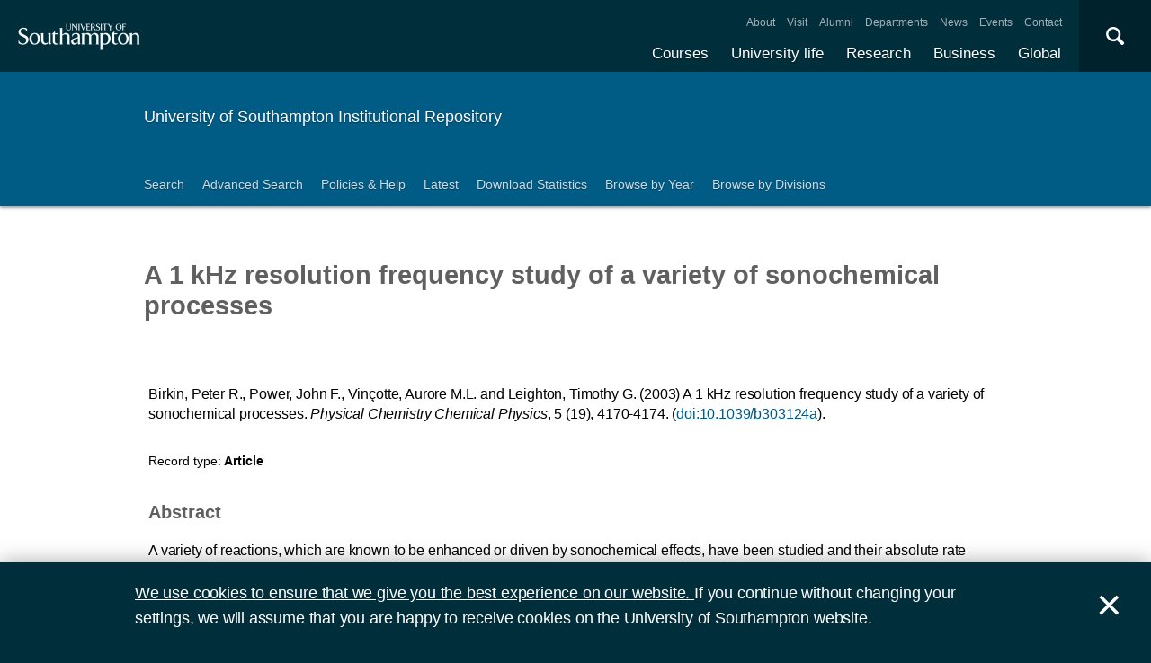

--- FILE ---
content_type: text/html; charset=utf-8
request_url: https://eprints.soton.ac.uk/19910/
body_size: 41025
content:
<!DOCTYPE html PUBLIC "-//W3C//DTD XHTML 1.0 Transitional//EN" "http://www.w3.org/TR/xhtml1/DTD/xhtml1-transitional.dtd">
<html xmlns="http://www.w3.org/1999/xhtml">
<head>
  <meta content="initial-scale=1, user-scalable=no, minimum-scale=1, maximum-scale=1" name="viewport" />
  <meta name="uosContentType" content="" />
  <meta content="utf-8" name="charset" />
  <meta http-equiv="X-UA-Compatible" content="IE=edge" />
  <title> A 1 kHz resolution frequency study of a variety of sonochemical processes  - ePrints Soton</title>
  <link rel="icon" href="/favicon.ico" type="image/x-icon" />
  <link rel="shortcut icon" href="/favicon.ico" type="image/x-icon" />
  <script src="/javascript/jquery.min.js" type="text/javascript">// <!-- No script --></script>
  <script type="text/javascript">$.noConflict();</script>
  <meta name="eprints.eprintid" content="19910" />
<meta name="eprints.rev_number" content="49" />
<meta name="eprints.eprint_status" content="archive" />
<meta name="eprints.userid" content="8578" />
<meta name="eprints.dir" content="disk0/00/01/99/10" />
<meta name="eprints.datestamp" content="2006-02-23" />
<meta name="eprints.lastmod" content="2024-03-16 02:46:16" />
<meta name="eprints.status_changed" content="2010-03-26 18:19:49" />
<meta name="eprints.type" content="article" />
<meta name="eprints.metadata_visibility" content="show" />
<meta name="eprints.ispublished" content="pub" />
<meta name="eprints.full_text_status" content="none" />
<meta name="eprints.keywords" content="aqueous-solutions, cavitation bubbles, short-pulse, ultrasound, sonoluminescence, degradation, oh" />
<meta name="eprints.date" content="2003-10-01" />
<meta name="eprints.publication" content="Physical Chemistry Chemical Physics" />
<meta name="eprints.id_number" content="10.1039/b303124a" />
<meta name="eprints.refereed" content="TRUE" />
<meta name="eprints.issn" content="1463-9076" />
<meta name="eprints.divisions" content="eb7366d0-358a-4238-bf30-99fbcc77f53c" />
<meta name="eprints.divisions" content="adf55778-7fdc-48d8-a446-99a5234d38dc" />
<meta name="eprints.volume" content="5" />
<meta name="eprints.number" content="19" />
<meta name="eprints.doi" content="10.1039/b303124a" />
<meta name="eprints.issns_issn" content="1463-9076" />
<meta name="eprints.issns_type" content="print" />
<meta name="eprints.creators_name" content="Birkin, Peter R." />
<meta name="eprints.creators_name" content="Power, John F." />
<meta name="eprints.creators_name" content="Vinçotte, Aurore M.L." />
<meta name="eprints.creators_name" content="Leighton, Timothy G." />
<meta name="eprints.creators_id" content="ba466560-f27c-418d-89fc-67ea4f81d0a7" />
<meta name="eprints.creators_id" content="01d79335-8f9a-4de3-9495-80f4a90beaf9" />
<meta name="eprints.creators_id" content="1708dbbf-14a3-440b-b79a-3efd88de881e" />
<meta name="eprints.creators_id" content="3e5262ce-1d7d-42eb-b013-fcc5c286bbae" />
<meta name="eprints.creators_orcid" content="0000-0002-6656-4074" />
<meta name="eprints.creators_orcid" content="0000-0002-1649-8750" />
<meta name="eprints.creators_hidden" content="FALSE" />
<meta name="eprints.creators_hidden" content="FALSE" />
<meta name="eprints.creators_hidden" content="FALSE" />
<meta name="eprints.creators_hidden" content="FALSE" />
<meta name="eprints.contributors_type" content="http://www.loc.gov/loc.terms/relators/AUT" />
<meta name="eprints.contributors_type" content="http://www.loc.gov/loc.terms/relators/AUT" />
<meta name="eprints.contributors_type" content="http://www.loc.gov/loc.terms/relators/AUT" />
<meta name="eprints.contributors_type" content="http://www.loc.gov/loc.terms/relators/AUT" />
<meta name="eprints.contributors_name" content="Birkin, Peter R." />
<meta name="eprints.contributors_name" content="Power, John F." />
<meta name="eprints.contributors_name" content="Vinçotte, Aurore M.L." />
<meta name="eprints.contributors_name" content="Leighton, Timothy G." />
<meta name="eprints.contributors_id" content="ba466560-f27c-418d-89fc-67ea4f81d0a7" />
<meta name="eprints.contributors_id" content="01d79335-8f9a-4de3-9495-80f4a90beaf9" />
<meta name="eprints.contributors_id" content="1708dbbf-14a3-440b-b79a-3efd88de881e" />
<meta name="eprints.contributors_id" content="3e5262ce-1d7d-42eb-b013-fcc5c286bbae" />
<meta name="eprints.contributors_orcid" content="0000-0002-6656-4074" />
<meta name="eprints.contributors_orcid" content="0000-0002-1649-8750" />
<meta name="eprints.contributors_hidden" content="FALSE" />
<meta name="eprints.contributors_hidden" content="FALSE" />
<meta name="eprints.contributors_hidden" content="FALSE" />
<meta name="eprints.contributors_hidden" content="FALSE" />
<meta name="eprints.title" content="A 1 kHz resolution frequency study of a variety of sonochemical processes" />
<meta name="eprints.subjects" content="TK" />
<meta name="eprints.subjects" content="QD" />
<meta name="eprints.subjects" content="QC" />
<meta name="eprints.abstract" content="A variety of reactions, which are known to be enhanced or driven by sonochemical effects, have been studied and their absolute rate measured as a function of the ultrasonic frequency employed within a cylindrical reactor. The rate is shown to be highly dependent on the ultrasonic frequency employed in the range of 20 kHz to 160 kHz. The frequency dependence of the system is the net result of the frequency dependencies of the transducer, the reverberant sound field, the cavitation dynamics and the chemistry. Rate variation of the reactions studied is correlated to light emission (sonoluminescence) as a function of the acoustic driving frequency with a resolution down to 1 kHz. The results are discussed with reference to the acoustic characteristics (particularly the modal nature) of the cell employed. The results are compared to the spatial peak acoustic pressure amplitude within the cell and broadband audio emission. Chemical activity could be predicted by sonoluminescence activity, which correlated with the more spatially complex sound field produced at higher frequencies. The most important finding is that characterisation of the sound field is vital in sonochemical experiments: a &amp;lt;3% change in the driving frequency was found to change the chemical activity by 3 orders of magnitude, because of the tuning effect of the modal sound field." />
<meta name="eprints.date_type" content="published" />
<meta name="eprints.pagerange" content="4170-4174" />
<meta name="eprints.languages_3char" content="eng" />
<meta name="eprints.pure_uuid" content="b0a206ee-78e8-4be4-9dce-4a83a9f66533" />
<meta name="eprints.fp7_type" content="info:eu-repo/semantics/article" />
<meta name="eprints.dates_date" content="2003-10-01" />
<meta name="eprints.dates_date_type" content="published" />
<meta name="eprints.hoa_compliant" content="304" />
<meta name="eprints.hoa_date_pub" content="2006-02-23" />
<meta name="eprints.citation" content="          Birkin, Peter R., Power, John F., Vinçotte, Aurore M.L. and Leighton, Timothy G.       (2003)     A 1 kHz resolution frequency study of a variety of sonochemical processes.       Physical Chemistry Chemical Physics, 5 (19), 4170-4174.   (doi:10.1039/b303124a &lt;http://dx.doi.org/10.1039/b303124a&gt;).            " />
<link rel="schema.DC" href="http://purl.org/DC/elements/1.0/" />
<meta name="DC.relation" content="https://eprints.soton.ac.uk/19910/" />
<meta name="DC.title" content="A 1 kHz resolution frequency study of a variety of sonochemical processes" />
<meta name="DC.creator" content="Birkin, Peter R." />
<meta name="DC.creator" content="Power, John F." />
<meta name="DC.creator" content="Vinçotte, Aurore M.L." />
<meta name="DC.creator" content="Leighton, Timothy G." />
<meta name="DC.description" content="A variety of reactions, which are known to be enhanced or driven by sonochemical effects, have been studied and their absolute rate measured as a function of the ultrasonic frequency employed within a cylindrical reactor. The rate is shown to be highly dependent on the ultrasonic frequency employed in the range of 20 kHz to 160 kHz. The frequency dependence of the system is the net result of the frequency dependencies of the transducer, the reverberant sound field, the cavitation dynamics and the chemistry. Rate variation of the reactions studied is correlated to light emission (sonoluminescence) as a function of the acoustic driving frequency with a resolution down to 1 kHz. The results are discussed with reference to the acoustic characteristics (particularly the modal nature) of the cell employed. The results are compared to the spatial peak acoustic pressure amplitude within the cell and broadband audio emission. Chemical activity could be predicted by sonoluminescence activity, which correlated with the more spatially complex sound field produced at higher frequencies. The most important finding is that characterisation of the sound field is vital in sonochemical experiments: a &amp;lt;3% change in the driving frequency was found to change the chemical activity by 3 orders of magnitude, because of the tuning effect of the modal sound field." />
<meta name="DC.date" content="2003-10-01" />
<meta name="DC.type" content="Article" />
<meta name="DC.type" content="PeerReviewed" />
<meta name="DC.identifier" content="          Birkin, Peter R., Power, John F., Vinçotte, Aurore M.L. and Leighton, Timothy G.       (2003)     A 1 kHz resolution frequency study of a variety of sonochemical processes.       Physical Chemistry Chemical Physics, 5 (19), 4170-4174.   (doi:10.1039/b303124a &lt;http://dx.doi.org/10.1039/b303124a&gt;).            " />
<meta name="DC.relation" content="10.1039/b303124a" />
<meta name="DC.relation" content="10.1039/b303124a" />
<link rel="alternate" href="https://eprints.soton.ac.uk/cgi/export/eprint/19910/RDFXML/soton-eprint-19910.rdf" type="application/rdf+xml" title="RDF+XML" />
<link rel="alternate" href="https://eprints.soton.ac.uk/cgi/export/eprint/19910/BibTeX/soton-eprint-19910.bib" type="text/plain" title="BibTeX" />
<link rel="alternate" href="https://eprints.soton.ac.uk/cgi/export/eprint/19910/RIOXX2/soton-eprint-19910.xml" type="text/xml; charset=utf-8" title="RIOXX2 XML" />
<link rel="alternate" href="https://eprints.soton.ac.uk/cgi/export/eprint/19910/RDFNT/soton-eprint-19910.nt" type="text/plain" title="RDF+N-Triples" />
<link rel="alternate" href="https://eprints.soton.ac.uk/cgi/export/eprint/19910/JSON/soton-eprint-19910.js" type="application/json; charset=utf-8" title="JSON" />
<link rel="alternate" href="https://eprints.soton.ac.uk/cgi/export/eprint/19910/DC/soton-eprint-19910.txt" type="text/plain; charset=utf-8" title="Dublin Core" />
<link rel="alternate" href="https://eprints.soton.ac.uk/cgi/export/eprint/19910/DC_Ext/soton-eprint-19910.txt" type="text/plain; charset=utf-8" title="Dublin Core" />
<link rel="alternate" href="https://eprints.soton.ac.uk/cgi/export/eprint/19910/Atom/soton-eprint-19910.xml" type="application/atom+xml;charset=utf-8" title="Atom" />
<link rel="alternate" href="https://eprints.soton.ac.uk/cgi/export/eprint/19910/Simple/soton-eprint-19910.txt" type="text/plain; charset=utf-8" title="Simple Metadata" />
<link rel="alternate" href="https://eprints.soton.ac.uk/cgi/export/eprint/19910/Refer/soton-eprint-19910.refer" type="text/plain" title="Refer" />
<link rel="alternate" href="https://eprints.soton.ac.uk/cgi/export/eprint/19910/METS/soton-eprint-19910.xml" type="text/xml; charset=utf-8" title="METS" />
<link rel="alternate" href="https://eprints.soton.ac.uk/cgi/export/eprint/19910/HTML/soton-eprint-19910.html" type="text/html; charset=utf-8" title="HTML Citation" />
<link rel="alternate" href="https://eprints.soton.ac.uk/cgi/export/eprint/19910/Text/soton-eprint-19910.txt" type="text/plain; charset=utf-8" title="ASCII Citation" />
<link rel="alternate" href="https://eprints.soton.ac.uk/cgi/export/eprint/19910/ContextObject/soton-eprint-19910.xml" type="text/xml; charset=utf-8" title="OpenURL ContextObject" />
<link rel="alternate" href="https://eprints.soton.ac.uk/cgi/export/eprint/19910/EndNote/soton-eprint-19910.enw" type="text/enw" title="EndNote" />
<link rel="alternate" href="https://eprints.soton.ac.uk/cgi/export/eprint/19910/MODS/soton-eprint-19910.xml" type="text/xml; charset=utf-8" title="MODS" />
<link rel="alternate" href="https://eprints.soton.ac.uk/cgi/export/eprint/19910/COinS/soton-eprint-19910.txt" type="text/plain; charset=utf-8" title="OpenURL ContextObject in Span" />
<link rel="alternate" href="https://eprints.soton.ac.uk/cgi/export/eprint/19910/HTMLList/soton-eprint-19910.html" type="text/html; charset=utf-8" title="HTML List" />
<link rel="alternate" href="https://eprints.soton.ac.uk/cgi/export/eprint/19910/DIDL/soton-eprint-19910.xml" type="text/xml; charset=utf-8" title="MPEG-21 DIDL" />
<link rel="alternate" href="https://eprints.soton.ac.uk/cgi/export/eprint/19910/XML/soton-eprint-19910.xml" type="application/vnd.eprints.data+xml; charset=utf-8" title="EP3 XML" />
<link rel="alternate" href="https://eprints.soton.ac.uk/cgi/export/eprint/19910/DataCiteXML/soton-eprint-19910.xml" type="application/xml; charset=utf-8" title="Data Cite XML" />
<link rel="alternate" href="https://eprints.soton.ac.uk/cgi/export/eprint/19910/RIS/soton-eprint-19910.ris" type="text/plain" title="Reference Manager" />
<link rel="alternate" href="https://eprints.soton.ac.uk/cgi/export/eprint/19910/RDFN3/soton-eprint-19910.n3" type="text/n3" title="RDF+N3" />
<link rel="alternate" href="https://eprints.soton.ac.uk/cgi/export/eprint/19910/HTMLPlus/soton-eprint-19910.html" type="text/html; charset=utf-8" title="HTML Citation" />
<link rel="Top" href="http://eprints.soton.ac.uk/" />
    <link rel="Sword" href="https://eprints.soton.ac.uk/sword-app/servicedocument" />
    <link rel="SwordDeposit" href="https://eprints.soton.ac.uk/id/contents" />
    <link rel="Search" type="text/html" href="http://eprints.soton.ac.uk/cgi/search" />
    <link rel="Search" type="application/opensearchdescription+xml" href="http://eprints.soton.ac.uk/cgi/opensearchdescription" />
    <script type="text/javascript" src="https://www.google.com/jsapi"><!--padder--></script><script type="text/javascript">
// <![CDATA[
google.load("visualization", "1", {packages:["corechart", "geochart"]});
// ]]></script><script type="text/javascript">
// <![CDATA[
var eprints_http_root = "https:\/\/eprints.soton.ac.uk";
var eprints_http_cgiroot = "https:\/\/eprints.soton.ac.uk\/cgi";
var eprints_oai_archive_id = "eprints.soton.ac.uk";
var eprints_logged_in = false;
// ]]></script>
    <style type="text/css">.ep_logged_in { display: none }</style>
    <link rel="stylesheet" type="text/css" href="/style/auto-3.3.15.css" />
    <script type="text/javascript" src="/javascript/auto-3.3.15.js"><!--padder--></script>
    <!--[if lte IE 6]>
        <link rel="stylesheet" type="text/css" href="/style/ie6.css" />
   <![endif]-->
    <meta name="Generator" content="EPrints 3.3.15" />
    <meta http-equiv="Content-Type" content="text/html; charset=UTF-8" />
    <meta http-equiv="Content-Language" content="en" />
    
  <script type="text/x-mathjax-config">
    MathJax.Hub.Config({tex2jax: {inlineMath: [['$','$'], ['\\(','\\)']]}});
  </script>
  <script type="text/javascript" async="async" src="https://cdnjs.cloudflare.com/ajax/libs/mathjax/2.7.1/MathJax.js?config=TeX-MML-AM_CHTML">
  </script>
  <link type="text/css" href="https://www.southampton.ac.uk/assets/site/design/styles/uos.main.0.7.3.min.css" rel="stylesheet" />
</head>
<body>

<header data-mobile="/sitemap.json" class="uos-chrome-header">
<a tabindex="1" href="http://www.southampton.ac.uk" class="uos-brand"><span>The University of Southampton</span></a>
<div class="uos-header-dual-navigation"><nav class="uos-header-dual-navigation-wrap">
<ul id="js-header-nav-primary" class="uos-header-nav uos-header-nav-primary uos-shadow-text">
  <li><a href="https://www.southampton.ac.uk/courses.page" target="_top" title="Explore our full range of courses and prospectuses">Courses</a></li>
  <li><a href="https://www.southampton.ac.uk/uni-life.page" target="_top" title="Find out about all aspects of university life">University life</a></li>
  <li><a href="https://www.southampton.ac.uk/research.page" target="_top" title="Discover our research, facilities, expertise and researcher support ">Research</a></li>
  <li><a href="https://www.southampton.ac.uk/business.page" target="_top" title="Access our world-class experts, facilities, and business services">Business</a></li>
  <li><a href="https://www.southampton.ac.uk/global-connections.page" target="_top" title="Explore our links with talented people around the world">Global</a></li>
</ul>
<ul class="uos-header-nav uos-header-nav-secondary">
<li><a href="https://www.southampton.ac.uk/about.page" target="_top" title="">About</a></li>
<li><a href="https://www.southampton.ac.uk/about/visit.page" target="_top" title="">Visit</a></li>
<li><a href="https://www.southampton.ac.uk/alumni-supporters.page" target="_top" title="">Alumni</a></li>
<li><a href="https://www.southampton.ac.uk/about/departments.page" target="_top" title="">Departments</a></li>
<li><a href="https://www.southampton.ac.uk/news.page" target="_top" title="">News</a></li>
<li><a href="https://www.southampton.ac.uk/news/events.page" target="" title="">Events</a></li>
<li><a href="https://www.southampton.ac.uk/contact.page" target="_top" title="">Contact</a></li>
</ul></nav></div>

<div data-target=".uos-blade-cover" class="uos-header-mobile-trigger js-trigger"></div><div class="uos-blade-cover"><div class="uos-blade-container"><nav class="uos-blade-menu uos-blade-slide"></nav></div></div><div class="uos-header-search"><div data-target=".uos-header-search-drop" class="uos-header-search-trigger js-trigger">×</div><form method="get" action="https://search.soton.ac.uk/Pages/Results.aspx" class="uos-header-search-drop uos-shadow-box" id="dropSearch"><label class="uos-sr">Search the Site</label><input name="k" placeholder="Search..." class="uos-search-input" id="uos-main-search" /><button class="uos-btn uos-btn-primary">Search</button><div class="uos-btn-group"><span class="uos-header-search-sub">Filter your search:</span><input checked="" name="filter" type="radio" class="uos-sr" id="searchCategoryAll" /><label onclick="document.getElementById('dropSearch').action='https://search.soton.ac.uk/Pages/Results.aspx';" for="searchCategoryAll" class="uos-btn"> All </label><input name="filter" type="radio" class="uos-sr" id="searchCategoryCourses" /><label onclick="document.getElementById('dropSearch').action='https://search.soton.ac.uk/Pages/courseresults.aspx';" for="searchCategoryCourses" class="uos-btn"> Courses </label><input name="filter" type="radio" class="uos-sr" id="searchCategoryProjects" /><label onclick="document.getElementById('dropSearch').action='https://search.soton.ac.uk/Pages/projectresults.aspx';" for="searchCategoryProjects" class="uos-btn"> Projects </label><input name="filter" type="radio" class="uos-sr" id="searchCategoryStaff" /><label onclick="document.getElementById('dropSearch').action='https://search.soton.ac.uk/Pages/staffresults.aspx';" for="searchCategoryStaff" class="uos-btn"> Staff </label></div></form></div></header>



<div class="uos-tier uos-tier-banner uos-shadow-text"><div class="uos-tier-inner"><span class="uos-tier-banner-title"><a href="/">University of Southampton Institutional Repository</a></span></div></div><nav class="uos-tier uos-tier-compressed uos-site-menus uos-shadow-text  uos-site-menus-single"><div class="uos-tier-inner"><div data-menu="0" class="js-more-menu uos-site-menu"><div class="uos-site-menu-crop"><ul class="uos-site-menu-container">
  <li class="uos-site-menu-link"><a href="http://eprints.soton.ac.uk/cgi/search/simple">Search</a></li>
  <li class="uos-site-menu-link"><a href="http://eprints.soton.ac.uk/cgi/search/advanced">Advanced Search</a></li>
  <li class="uos-site-menu-link"><a href="http://library.soton.ac.uk/openaccess/eprints">Policies &amp; Help</a></li>
  <li class="uos-site-menu-link"><a href="https://eprints.soton.ac.uk/cgi/latest">Latest</a></li>
  <li class="uos-site-menu-link"><a href="https://eprints.soton.ac.uk/stats.html">Download Statistics</a></li>
  <li class="uos-site-menu-link"><a href="https://eprints.soton.ac.uk/view/year/">Browse by Year</a></li>
  <li class="uos-site-menu-link"><a href="https://eprints.soton.ac.uk/view/divisions/">Browse by Divisions</a></li>
</ul>
</div><span data-direction="left" class="uos-site-menu-control uos-control-left"><em class="uos-sr">Left</em></span><span data-direction="right" class="uos-site-menu-control uos-control-right"><em class="uos-sr">Right</em></span></div></div></nav>



<div class="uos-tier "><div class="uos-tier-inner">
<div class="uos-ep-main">





        
        <h1 class="ep_tm_pagetitle">

A 1 kHz resolution frequency study of a variety of sonochemical processes

</h1>
        <div class="ep_summary_content"><div class="ep_summary_content_left"></div><div class="ep_summary_content_right"></div><div class="ep_summary_content_top"></div><div class="ep_summary_content_main">
  
  

  

<div style="display:none">
  
      <div itemscope="itemscope" itemtype="http://schema.org/ScholarlyArticle">
        

<div itemprop="name">A 1 kHz resolution frequency study of a variety of sonochemical processes</div>
<div itemprop="headline">A 1 kHz resolution frequency study of a variety of sonochemical processes</div>
<img itemprop="image" src="/images/eprintslogo.gif" />

  <div itemprop="description">A variety of reactions, which are known to be enhanced or driven by sonochemical effects, have been studied and their absolute rate measured as a function of the ultrasonic frequency employed within a cylindrical reactor. The rate is shown to be highly dependent on the ultrasonic frequency employed in the range of 20 kHz to 160 kHz. The frequency dependence of the system is the net result of the frequency dependencies of the transducer, the reverberant sound field, the cavitation dynamics and the chemistry. Rate variation of the reactions studied is correlated to light emission (sonoluminescence) as a function of the acoustic driving frequency with a resolution down to 1 kHz. The results are discussed with reference to the acoustic characteristics (particularly the modal nature) of the cell employed. The results are compared to the spatial peak acoustic pressure amplitude within the cell and broadband audio emission. Chemical activity could be predicted by sonoluminescence activity, which correlated with the more spatially complex sound field produced at higher frequencies. The most important finding is that characterisation of the sound field is vital in sonochemical experiments: a &lt;3% change in the driving frequency was found to change the chemical activity by 3 orders of magnitude, because of the tuning effect of the modal sound field.</div>


  <div itemprop="keywords">aqueous-solutions, cavitation bubbles, short-pulse, ultrasound, sonoluminescence, degradation, oh</div>



  <div itemprop="identifier"><a href="http://doi.org/10.1039/b303124a" target="_blank">10.1039/b303124a</a></div>



  <div itemprop="isPartOf" itemscope="itemscope" itemtype="http://schema.org/Periodical">
    <div itemprop="issn">1463-9076</div>
    
  </div>





  <div itemprop="pagination">4170-4174</div>





  
    <div itemprop="creator" itemscope="itemscope" itemtype="http://schema.org/Person">
      <div itemprop="name"><span class="person_name">Birkin, Peter R.</span></div>
      
        <div itemprop="identifier">ba466560-f27c-418d-89fc-67ea4f81d0a7</div>
      
    </div>
  
    <div itemprop="creator" itemscope="itemscope" itemtype="http://schema.org/Person">
      <div itemprop="name"><span class="person_name">Power, John F.</span></div>
      
        <div itemprop="identifier">01d79335-8f9a-4de3-9495-80f4a90beaf9</div>
      
    </div>
  
    <div itemprop="creator" itemscope="itemscope" itemtype="http://schema.org/Person">
      <div itemprop="name"><span class="person_name">Vinçotte, Aurore M.L.</span></div>
      
        <div itemprop="identifier">1708dbbf-14a3-440b-b79a-3efd88de881e</div>
      
    </div>
  
    <div itemprop="creator" itemscope="itemscope" itemtype="http://schema.org/Person">
      <div itemprop="name"><span class="person_name">Leighton, Timothy G.</span></div>
      
        <div itemprop="identifier">3e5262ce-1d7d-42eb-b013-fcc5c286bbae</div>
      
    </div>
  


  

   

  







  
    
      <div itemprop="datePublished">1 October 2003</div>
    
    
  



  
    <div itemprop="contributor" itemscope="itemscope" itemtype="http://schema.org/Person">
      <div itemprop="name"><span class="person_name">Birkin, Peter R.</span></div>
      
        <div itemprop="identifier">ba466560-f27c-418d-89fc-67ea4f81d0a7</div>
      
    </div>
  
    <div itemprop="contributor" itemscope="itemscope" itemtype="http://schema.org/Person">
      <div itemprop="name"><span class="person_name">Power, John F.</span></div>
      
        <div itemprop="identifier">01d79335-8f9a-4de3-9495-80f4a90beaf9</div>
      
    </div>
  
    <div itemprop="contributor" itemscope="itemscope" itemtype="http://schema.org/Person">
      <div itemprop="name"><span class="person_name">Vinçotte, Aurore M.L.</span></div>
      
        <div itemprop="identifier">1708dbbf-14a3-440b-b79a-3efd88de881e</div>
      
    </div>
  
    <div itemprop="contributor" itemscope="itemscope" itemtype="http://schema.org/Person">
      <div itemprop="name"><span class="person_name">Leighton, Timothy G.</span></div>
      
        <div itemprop="identifier">3e5262ce-1d7d-42eb-b013-fcc5c286bbae</div>
      
    </div>
  







      </div>
    
</div>



  <div class="uos-grid uos-grid-1">
    <p>
<span class="citation">

      
  

  
  

  
  

  
    <span class="creators"><span class="person_name">Birkin, Peter R.</span>, <span class="person_name">Power, John F.</span>, <span class="person_name">Vinçotte, Aurore M.L.</span> and <span class="person_name">Leighton, Timothy G.</span></span>
  





  
  
  
   
    <span class="date">(2003)</span>
  



  
    
    <span class="title">A 1 kHz resolution frequency study of a variety of sonochemical processes.</span>


  
  

  



  
    <span class="publication"><em>Physical Chemistry Chemical Physics</em></span>, <span class="volume">5</span> <span class="number">(19)</span>, <span class="pagerange">4170-4174</span>.
  

  <span class="doi"> (<a href="http://dx.doi.org/10.1039/b303124a">doi:10.1039/b303124a</a>).</span> 

  
  

   


  
  
  

  




  
</span>
</p>
  </div>

  <div class="uos-grid uos-grid-1">
    <div class="uos-eprints-dv">
      <span class="uos-eprints-dv-label">Record type:</span>
      Article
      
      
      
    </div>
  </div>

    
      <div class="uos-grid uos-grid-1">
        
          <h2>Abstract</h2>
          <p>A variety of reactions, which are known to be enhanced or driven by sonochemical effects, have been studied and their absolute rate measured as a function of the ultrasonic frequency employed within a cylindrical reactor. The rate is shown to be highly dependent on the ultrasonic frequency employed in the range of 20 kHz to 160 kHz. The frequency dependence of the system is the net result of the frequency dependencies of the transducer, the reverberant sound field, the cavitation dynamics and the chemistry. Rate variation of the reactions studied is correlated to light emission (sonoluminescence) as a function of the acoustic driving frequency with a resolution down to 1 kHz. The results are discussed with reference to the acoustic characteristics (particularly the modal nature) of the cell employed. The results are compared to the spatial peak acoustic pressure amplitude within the cell and broadband audio emission. Chemical activity could be predicted by sonoluminescence activity, which correlated with the more spatially complex sound field produced at higher frequencies. The most important finding is that characterisation of the sound field is vital in sonochemical experiments: a &lt;3% change in the driving frequency was found to change the chemical activity by 3 orders of magnitude, because of the tuning effect of the modal sound field.</p>
        
        <p>This record has no associated files available for download.</p>
      </div>
    
    
   


  
  <div class="uos-grid uos-grid-2-3" style="clear:both">

  <h2>More information</h2>
  
    
      <div class="uos-eprints-dv"><span class="uos-eprints-dv-label">Published date:</span> 1 October 2003</div> 
    
  

  
    
  
    
  
    
  
    
  
    
  
    
     <div class="uos-eprints-dv">
        <span class="uos-eprints-dv-label">Keywords:</span>
        aqueous-solutions, cavitation bubbles, short-pulse, ultrasound, sonoluminescence, degradation, oh
      </div>
    
  
    
  
    
  

  <div class="uos-button-set">
  
    
      
        <a class="uos-btn uos-btn-secondary  " href="https://www.southampton.ac.uk/chemistry/research/index.page" target="_self" title="Learn more about Chemistry research">Learn more about Chemistry research</a>
      
    
  
    
  
  </div>

        <h2>Identifiers</h2>

        <div class="uos-eprints-dv"><span class="uos-eprints-dv-label">Local EPrints ID:</span> 19910</div>
        <div class="uos-eprints-dv"><span class="uos-eprints-dv-label">URI:</span> http://eprints.soton.ac.uk/id/eprint/19910</div>
        
          <div class="uos-eprints-dv"><span class="uos-eprints-dv-label">DOI:</span> <a href="http://dx.doi.org/10.1039/b303124a">doi:10.1039/b303124a</a></div>
        
        
        
          <div class="uos-eprints-dv"><span class="uos-eprints-dv-label">ISSN:</span> 1463-9076</div>
        
        
          <div class="uos-eprints-dv"><span class="uos-eprints-dv-label">PURE UUID:</span> b0a206ee-78e8-4be4-9dce-4a83a9f66533</div>
        
  
    
        
          
            
              <div class="uos-eprints-dv"><span class="uos-eprints-dv-label">
                ORCID for <span class="person_name">Peter R. Birkin</span>:</span> 
                <a href="https://orcid.org/0000-0002-6656-4074"><img alt="ORCID iD" src="/images/orcid_24x24.png" style="vertical-align: middle; width:16px; height:16px; margin-right:4px" /></a>
                <a href="https://orcid.org/0000-0002-6656-4074">orcid.org/0000-0002-6656-4074</a>
              </div>
            
          
        
    
        
          
        
    
        
          
        
    
        
          
            
              <div class="uos-eprints-dv"><span class="uos-eprints-dv-label">
                ORCID for <span class="person_name">Timothy G. Leighton</span>:</span> 
                <a href="https://orcid.org/0000-0002-1649-8750"><img alt="ORCID iD" src="/images/orcid_24x24.png" style="vertical-align: middle; width:16px; height:16px; margin-right:4px" /></a>
                <a href="https://orcid.org/0000-0002-1649-8750">orcid.org/0000-0002-1649-8750</a>
              </div>
            
          
        
    
  


  <h2>Catalogue record</h2>
  <div class="uos-eprints-dv"><span class="uos-eprints-dv-label">Date deposited:</span> 23 Feb 2006</div>
  <div class="uos-eprints-dv"><span class="uos-eprints-dv-label">Last modified:</span> 16 Mar 2024 02:46</div>

  <h2>Export record</h2>
  <form method="get" accept-charset="utf-8" action="/cgi/export_redirect"><input name="eprintid" id="eprintid" value="19910" type="hidden" /><select name="format" id="format"><option value="Text">ASCII Citation</option><option value="Atom">Atom</option><option value="BibTeX">BibTeX</option><option value="DataCiteXML">Data Cite XML</option><option value="DC">Dublin Core</option><option value="DC_Ext">Dublin Core</option><option value="XML">EP3 XML</option><option value="EndNote">EndNote</option><option value="HTML">HTML Citation</option><option value="HTMLPlus">HTML Citation</option><option value="HTMLList">HTML List</option><option value="JSON">JSON</option><option value="METS">METS</option><option value="MODS">MODS</option><option value="DIDL">MPEG-21 DIDL</option><option value="ContextObject">OpenURL ContextObject</option><option value="COinS">OpenURL ContextObject in Span</option><option value="RDFNT">RDF+N-Triples</option><option value="RDFN3">RDF+N3</option><option value="RDFXML">RDF+XML</option><option value="RIOXX2">RIOXX2 XML</option><option value="Refer">Refer</option><option value="RIS">Reference Manager</option><option value="Simple">Simple Metadata</option></select><input type="submit" value="Export" class="ep_form_action_button" /></form>

  
   <h2>Altmetrics</h2>
   <div id="altmetric_summary_page" data-doi="10.1039/b303124a"></div>
   <script type="text/javascript">
new EP_Altmetric_Badge( 'altmetric_summary_page' );
   </script>
  

</div><!-- end of 2/3 column -->

 


  <div class="uos-grid uos-grid-3">

    <div style="padding-bottom: 10px">
      <h2>Share this record</h2>
      <a onclick="window.open('https://www.facebook.com/sharer/sharer.php?u=https://eprints.soton.ac.uk/19910/', 'newwindow', 'width=500, height=380'); return false;" href="https://www.facebook.com/sharer/sharer.php?u=https://eprints.soton.ac.uk/19910/" class="uos-btn uos-btn-icon uos-icon-facebook uos-icon-zoom">Share this on Facebook</a><a onclick="window.open('https://twitter.com/intent/tweet?text=A%201%20kHz%20resolution%20frequency%20study%20of%20a%20variety%20of%20sonochemical%20processes+https://eprints.soton.ac.uk/19910/', 'newwindow', 'width=500, height=380'); return false;" href="https://twitter.com/intent/tweet?text=A%201%20kHz%20resolution%20frequency%20study%20of%20a%20variety%20of%20sonochemical%20processes+https://eprints.soton.ac.uk/19910/" class="uos-btn uos-btn-icon uos-icon-twitter uos-icon-zoom">Share this on Twitter </a><a onclick="window.open('http://service.weibo.com/share/share.php?url=A%201%20kHz%20resolution%20frequency%20study%20of%20a%20variety%20of%20sonochemical%20processes+https://eprints.soton.ac.uk/19910/', 'newwindow', 'width=650, height=385'); return false;" href="http://service.weibo.com/share/share.php?url=A%201%20kHz%20resolution%20frequency%20study%20of%20a%20variety%20of%20sonochemical%20processes+https://eprints.soton.ac.uk/19910/" class="uos-btn uos-btn-icon uos-icon-weibo uos-icon-zoom">Share this on Weibo</a>
    </div>

    
      <h2>Contributors</h2>
      
        <div class="uos-eprints-dv">  
          <span class="uos-eprints-dv-label">Author:</span>
          
            
              
                <a href="https://www.southampton.ac.uk/chemistry/business_partnership/electrochem_ss/staff/prb2.page"><span class="person_name">Peter R. Birkin</span></a>
              
              
              
                <a href="https://orcid.org/0000-0002-6656-4074"><img alt="ORCID iD" src="/images/orcid_24x24.png" style="vertical-align: middle; width:16px; height:16px; margin-right:4px" /></a>
              
            
            
          
        </div>
      
        <div class="uos-eprints-dv">  
          <span class="uos-eprints-dv-label">Author:</span>
          
            
            
              <span class="person_name">John F. Power</span>
            
          
        </div>
      
        <div class="uos-eprints-dv">  
          <span class="uos-eprints-dv-label">Author:</span>
          
            
            
              <span class="person_name">Aurore M.L. Vinçotte</span>
            
          
        </div>
      
        <div class="uos-eprints-dv">  
          <span class="uos-eprints-dv-label">Author:</span>
          
            
              
                <a href="https://www.southampton.ac.uk/engineering/about/staff/tgl.page"><span class="person_name">Timothy G. Leighton</span></a>
              
              
              
                <a href="https://orcid.org/0000-0002-1649-8750"><img alt="ORCID iD" src="/images/orcid_24x24.png" style="vertical-align: middle; width:16px; height:16px; margin-right:4px" /></a>
              
            
            
          
        </div>
      
      
      
    

  

  </div>


  <div class="uos-grid uos-grid-1">
    <h2>Download statistics</h2>
    <div style="overflow-x: auto">
      <p>Downloads from ePrints over the past year. Other digital versions may also be available to download e.g. from the publisher's website.</p>
      <div id="irstats2_summary_page_downloads" class="irstats2_graph"></div>
      <p><a href="/cgi/stats/report/eprint/19910">View more statistics</a></p>
    </div>
    <script type="text/javascript">
jQuery(document).ready(function(){
                new EPJS_Stats_GoogleGraph ( { 'context': {
                        'range':'1y',
                        'set_name': 'eprint',
                        'set_value': 19910,
                        'datatype':'downloads' },
                        'options': {
                        'container_id': 'irstats2_summary_page_downloads', 'date_resolution':'month','graph_type':'column'
                        } } );
                });
    </script>
  </div>

  
  
  <div class="uos-grid uos-grid-1">
    <a href="/cgi/users/home?screen=EPrint%3A%3AView&amp;eprintid=19910">Library staff additional information</a>
  </div>
</div><div class="ep_summary_content_bottom"></div><div class="ep_summary_content_after"></div></div>
</div><!-- end uos-ep-main -->
</div></div>

<div class="uos-tier uos-tier-strip">
<div class="uos-tier-inner" style="font-size:80%">

<div style="float: right;">
<span class="ep_search_feed"><a href="https://eprints.soton.ac.uk/cgi/latest_tool?output=Atom"><span style="color: #d97947" class="uos-icon-rss"></span></a><a href="/cgi/latest_tool?output=Atom">Atom</a></span>
<span class="ep_search_feed"><a href="https://eprints.soton.ac.uk/cgi/latest_tool?output=RSS"><span style="color: #d97947" class="uos-icon-rss"></span></a><a href="/cgi/latest_tool?output=RSS">RSS 1.0</a></span>
<span class="ep_search_feed"><a href="https://eprints.soton.ac.uk/cgi/latest_tool?output=RSS2"><span style="color: #d97947" class="uos-icon-rss"></span></a><a href="/cgi/latest_tool?output=RSS2">RSS 2.0</a></span>
</div>

    <p>Contact ePrints Soton: <a href="mailto:eprints@soton.ac.uk">eprints@soton.ac.uk</a></p>
    <p>ePrints Soton supports <a href="http://www.openarchives.org"><abbr title="Open Archives Protocol for Metadata Harvesting v2.0">OAI 2.0</abbr></a> with a base URL of http://eprints.soton.ac.uk/cgi/oai2</p>
    <p>This repository has been built using <a href="http://eprints.org/software/">EPrints software</a>, developed at the University of Southampton, but available to everyone to use.</p>
</div>
</div>



<footer class="uos-chrome-footer">


<div class="uos-chrome-footer-meta"><div class="uos-component_container"><span>© 2017 University of Southampton</span><nav><ul>
<li><a href="http://www.southampton.ac.uk/library/sitemap.page">Site map</a></li>
<li class="uos-hidden"><a href="http://www.southampton.ac.uk/sitemapxml.page

                            " target="_top" title="">Site map</a></li>
<li><a href="http://www.southampton.ac.uk/about/governance/freedom-of-information.page

                            " target="_top" title="">Freedom of information</a></li>
<li><a href="http://www.southampton.ac.uk/about/governance/regulations-policies-guidelines.page

                            " target="_top" title="">Terms &amp; conditions</a></li>
<li><a href="http://www.southampton.ac.uk/contact.page

                            " target="_top" title="Find contact details ">Contact</a></li>
<li class="last"><a href="https://www.jobs.soton.ac.uk/" target="_top" title="Search our job opportunities and application information for working at the University of Southampton.">Jobs </a></li></ul></nav></div></div></footer>


<div id="js-flash" data-cookie="uso-accept-cookies" class="js-flash-movable uos-flash uos-flash-default uos-tier"><div class="uos-tier-inner"><p class="uos-flash-message"><a href="http://www.southampton.ac.uk/about/conditions-policies/cookies.page">We use cookies to
                        ensure that we give you the best experience on our website.
                    </a>
                    If you continue without changing your settings, we will assume that you are happy to receive cookies
                    on the University of Southampton website.
                </p><span id="js-flash-dismiss" class="js-flash-movable uos-flash-dismiss uos-no-select">×</span></div></div><!--ls:end[body]-->
<script src="/javascript/uos.js" type="text/javascript">// <!-- No script --></script>

<script async="true" src="https://www.googletagmanager.com/gtag/js?id=G-DMVCHCCS1W">// <!-- No script --></script>
<script>
  window.dataLayer = window.dataLayer || [];
  function gtag(){dataLayer.push(arguments);}
  gtag('js', new Date());

  gtag('config', 'G-DMVCHCCS1W');
</script>
  </body>
</html>